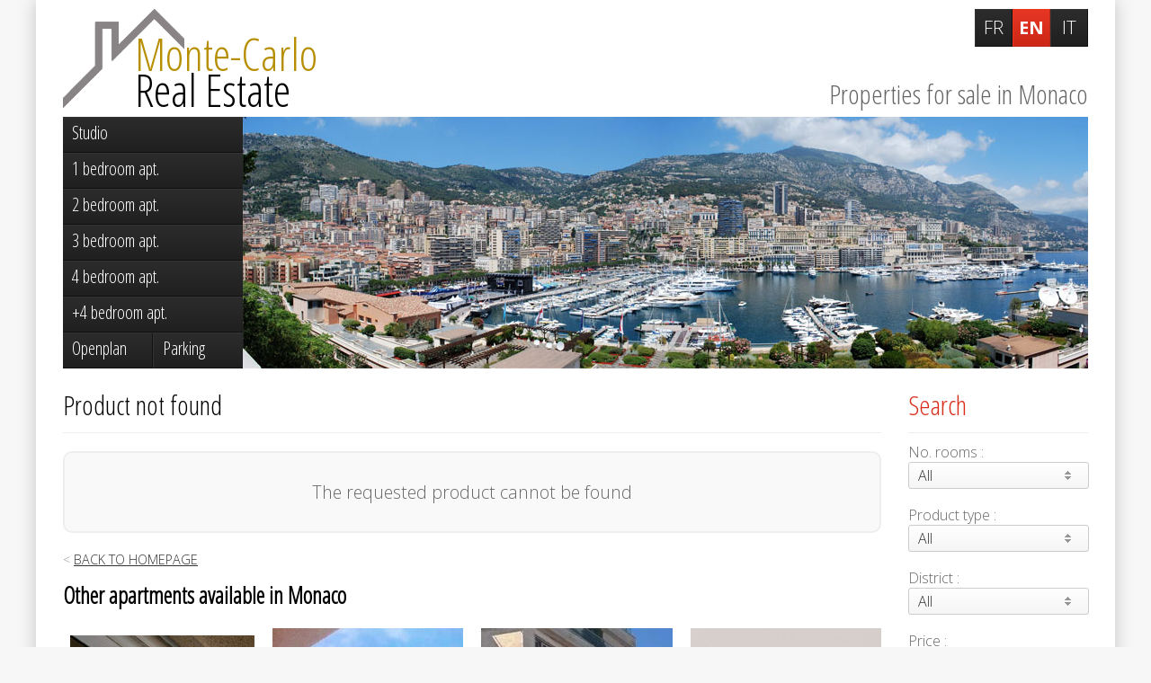

--- FILE ---
content_type: text/html; charset=utf-8
request_url: https://www.property-for-sale-monaco.com/apartment/x2ppr-parking-for-sale-carre-d-or
body_size: 5925
content:
<!DOCTYPE html>
<html lang="en">
	<head>
    	<!-- NEWDEV -->
		<meta http-equiv="X-UA-Compatible" content="IE=edge,chrome=1" />
		<meta name="apple-mobile-web-app-capable" content="yes" />
		<meta name="apple-mobile-web-app-status-bar-style" content="black-translucent" />
		<meta name="viewport" content="user-scalable=no,width=device-width,initial-scale=0.8, maximum-scale=0.8, minimum-scale=0.8"/>
				<meta name="google-site-verification" content="cO-GTr35gNo-x-pgb__qgg45lQS7ySF3cbv9R5K7LW0" />
		        
		<link href='//fonts.googleapis.com/css?family=Open+Sans+Condensed:300|Open+Sans:300,700' rel='stylesheet' type='text/css' />
		<link rel="stylesheet" type="text/css" media="screen" href="/css/reset.css" />
		<link rel="stylesheet" type="text/css" media="screen" href="/css/custom-theme/jquery-ui-1.10.3.custom.min.css" />
		<link rel="stylesheet" type="text/css" media="screen" href="/css/dropkick.css" />
		<link rel="stylesheet" type="text/css" media="screen" href="/css/colorbox/colorbox.css" />
		<link rel="stylesheet" type="text/css" media="screen" href="/css/touchtouch.css" />
		<link rel="stylesheet" type="text/css" media="screen" href="/css/style.css?1.13-main" />

		<script src="/js/jquery-2.0.2.min.js"></script>

		<link rel="icon" type="image/png" href="/favicon.png" />
		<!--[if IE]><link rel="shortcut icon" type="image/x-icon" href="/favicon.ico" /><![endif]-->

		<link rel="apple-touch-icon-precomposed" href="/apple-touch-icon.png" />

		<title></title>
		<meta name="description" content="Properties for sale in Monaco">

				        
		            <!-- Google tag (gtag.js) -->
            <script async src="https://www.googletagmanager.com/gtag/js?id=G-WE7MG257BZ"></script>
            <script>
                window.dataLayer = window.dataLayer || [];
                function gtag(){dataLayer.push(arguments);}
                gtag('js', new Date());

                gtag('config', 'G-WE7MG257BZ');
            </script>
			</head>
	<body class="template_default">


		<div class="main"><div>
			<div class="head">
				<div class="maintitle"><a href="/"><span class="montecarlo">Monte-Carlo</span> <span class="realestate">Real Estate</span></a></div>
				<p class="subtitle">Properties for sale in Monaco</p>
			</div>
			<div class="int">
				<div class="content">
					<h2>Product not found</h2>

<p class="message notice">
    The requested product cannot be found</p>
<p class="back">
        <a href="/" class="back"><span>Back to homepage</span></a>
</p>

            <h3>Other apartments available in Monaco</h3>
        <div class="list" style="margin-top: 10px;">
                                <div class="elt" id="elt103614">
                <div class="baseMargin">
                    <div>
                        <div class="image paysage">
                            <a href="/apartment/x3p3o-condamine-rue-princesse-caroline-3-rooms-mixed-use"><img src="/photo/ITB:media/cache/json_image/uploads/images/138/capture-d-ecran-2024-07-14-a-09.03.56-1720940913.jpg" onerror="this.src='/images/nophoto.jpg';" alt="CONDAMINE / RUE PRINCESSE CAROLINE / 3 ROOMS MIXED USE"/></a>
                        </div>
                        <strong>CONDAMINE / RUE PRINCESSE CAROLINE / 3 ROOMS MIXED USE</strong>
                                                    <div class="line">
                                <span class="label">District:</span>
                                <span class="value">Port</span>
                            </div>
                                                                            <div class="line">
                                <span class="label">Area:</span>
                                <span class="value">95&nbsp;sqm</span>
                            </div>
                        
                                                    <div class="price">
                                <big>4 750 000 €</big>
                            </div>
                        
                        <div class="more">
                            <a href="/apartment/x3p3o-condamine-rue-princesse-caroline-3-rooms-mixed-use" class="button">Details</a>
                        </div>
                    </div>
                </div>
            </div>

                                <div class="elt" id="elt119181">
                <div class="baseMargin">
                    <div>
                        <div class="image paysage">
                            <a href="/apartment/x4ccl-le-grand-large-2-3-rooms-cellar-parking-not-included"><img src="/photo/ITB:media/cache/json_image/uploads/images/138/capture-d-ecran-2025-11-28-152925-1764341058.jpg" onerror="this.src='/images/nophoto.jpg';" alt="LE GRAND LARGE / 2-3 ROOMS / CELLAR / PARKING NOT INCLUDED"/></a>
                        </div>
                        <strong>LE GRAND LARGE / 2-3 ROOMS / CELLAR / PARKING NOT INCLUDED</strong>
                                                    <div class="line">
                                <span class="label">Building:</span>
                                <span class="value">Le Grand Large</span>
                            </div>
                                                                            <div class="line">
                                <span class="label">Area:</span>
                                <span class="value">62&nbsp;sqm</span>
                            </div>
                        
                                                    <div class="price">
                                <big>3 840 000 €</big>
                            </div>
                        
                        <div class="more">
                            <a href="/apartment/x4ccl-le-grand-large-2-3-rooms-cellar-parking-not-included" class="button">Details</a>
                        </div>
                    </div>
                </div>
            </div>

                                <div class="elt" id="elt113648">
                <div class="baseMargin">
                    <div>
                        <div class="image paysage">
                            <a href="/apartment/x4688-monte-carlo-2-rooms-free-of-law"><img src="/photo/ITB:media/cache/json_image/uploads/images/138/img-20250618-wa0068-1750257012.jpg" onerror="this.src='/images/nophoto.jpg';" alt="MONTE CARLO / 2 ROOMS / FREE OF LAW"/></a>
                        </div>
                        <strong>MONTE CARLO / 2 ROOMS / FREE OF LAW</strong>
                                                    <div class="line">
                                <span class="label">District:</span>
                                <span class="value">Monte-Carlo</span>
                            </div>
                                                                            <div class="line">
                                <span class="label">Area:</span>
                                <span class="value">59&nbsp;sqm</span>
                            </div>
                        
                                                    <div class="price">
                                <big>1 490 000 €</big>
                            </div>
                        
                        <div class="more">
                            <a href="/apartment/x4688-monte-carlo-2-rooms-free-of-law" class="button">Details</a>
                        </div>
                    </div>
                </div>
            </div>

                                <div class="elt" id="elt119085">
                <div class="baseMargin">
                    <div>
                        <div class="image paysage">
                            <a href="/apartment/x4c9f-gorgeous-2-room-center"><img src="/photo/ITB:media/cache/json_image/uploads/images/377/jeremyjakubo-074a5495-modifier-1764154459.jpg" onerror="this.src='/images/nophoto.jpg';" alt="GORGEOUS 2 ROOM CENTER"/></a>
                        </div>
                        <strong>GORGEOUS 2 ROOM CENTER</strong>
                                                    <div class="line">
                                <span class="label">Building:</span>
                                <span class="value">Roqueville</span>
                            </div>
                                                                            <div class="line">
                                <span class="label">Area:</span>
                                <span class="value">40&nbsp;sqm</span>
                            </div>
                        
                                                    <div class="price">
                                <big>2 990 000 €</big>
                            </div>
                        
                        <div class="more">
                            <a href="/apartment/x4c9f-gorgeous-2-room-center" class="button">Details</a>
                        </div>
                    </div>
                </div>
            </div>

                                <div class="elt" id="elt113470">
                <div class="baseMargin">
                    <div>
                        <div class="image paysage">
                            <a href="/apartment/x462a-tastefully-renovated-3-bedroom-apartment"><img src="/photo/ITB:media/cache/json_image/uploads/images/377/jeremyjakubo-074a0660-hdr-modifier-1749805895.jpg" onerror="this.src='/images/nophoto.jpg';" alt="TASTEFULLY RENOVATED 3-BEDROOM APARTMENT"/></a>
                        </div>
                        <strong>TASTEFULLY RENOVATED 3-BEDROOM APARTMENT</strong>
                                                    <div class="line">
                                <span class="label">Building:</span>
                                <span class="value">Giorgione</span>
                            </div>
                                                                            <div class="line">
                                <span class="label">Area:</span>
                                <span class="value">240&nbsp;sqm</span>
                            </div>
                        
                                                    <div class="price">
                                <big>15 500 000 €</big>
                            </div>
                        
                        <div class="more">
                            <a href="/apartment/x462a-tastefully-renovated-3-bedroom-apartment" class="button">Details</a>
                        </div>
                    </div>
                </div>
            </div>

                                <div class="elt" id="elt91157">
                <div class="baseMargin">
                    <div>
                        <div class="image paysage">
                            <a href="/apartment/x3b8h-2-bedroom-apartment-in-a-prestigious-residence"><img src="/photo/ITB:media/cache/json_image/uploads/images/377/074a9884-hdr-1681203967.jpg" onerror="this.src='/images/nophoto.jpg';" alt="2-BEDROOM APARTMENT IN A PRESTIGIOUS RESIDENCE"/></a>
                        </div>
                        <strong>2-BEDROOM APARTMENT IN A PRESTIGIOUS RESIDENCE</strong>
                                                    <div class="line">
                                <span class="label">Building:</span>
                                <span class="value">Park Palace</span>
                            </div>
                                                                            <div class="line">
                                <span class="label">Area:</span>
                                <span class="value">110&nbsp;sqm</span>
                            </div>
                        
                                                    <div class="price">
                                <big>7 950 000 €</big>
                            </div>
                        
                        <div class="more">
                            <a href="/apartment/x3b8h-2-bedroom-apartment-in-a-prestigious-residence" class="button">Details</a>
                        </div>
                    </div>
                </div>
            </div>

                                <div class="elt" id="elt114822">
                <div class="baseMargin">
                    <div>
                        <div class="image paysage">
                            <a href="/apartment/x47hc-luminous-1-bedroom-corner-apartment"><img src="/photo/ITB:media/cache/json_image/uploads/images/377/jeremyjakubo-074a1451-hdr-modifier-1752855079.jpg" onerror="this.src='/images/nophoto.jpg';" alt="LUMINOUS 1-BEDROOM CORNER APARTMENT"/></a>
                        </div>
                        <strong>LUMINOUS 1-BEDROOM CORNER APARTMENT</strong>
                                                    <div class="line">
                                <span class="label">Building:</span>
                                <span class="value">Annonciade</span>
                            </div>
                                                                            <div class="line">
                                <span class="label">Area:</span>
                                <span class="value">79&nbsp;sqm</span>
                            </div>
                        
                                                    <div class="price">
                                <big>2 780 000 €</big>
                            </div>
                        
                        <div class="more">
                            <a href="/apartment/x47hc-luminous-1-bedroom-corner-apartment" class="button">Details</a>
                        </div>
                    </div>
                </div>
            </div>

                                <div class="elt" id="elt119005">
                <div class="baseMargin">
                    <div>
                        <div class="image paysage">
                            <a href="/apartment/x4c6p-renovated-apartment-for-sale-in-condamine"><img src="/photo/ITB:media/cache/json_image/uploads/images/451/screenshot-2025-11-23-at-3.56.05-pm-1763910030.jpg" onerror="this.src='/images/nophoto.jpg';" alt="Renovated Apartment for sale in Condamine"/></a>
                        </div>
                        <strong>Renovated Apartment for sale in Condamine</strong>
                                                    <div class="line">
                                <span class="label">Building:</span>
                                <span class="value">Le Petrel</span>
                            </div>
                                                                            <div class="line">
                                <span class="label">Area:</span>
                                <span class="value">95&nbsp;sqm</span>
                            </div>
                        
                                                    <div class="price">
                                <big>4 750 000 €</big>
                            </div>
                        
                        <div class="more">
                            <a href="/apartment/x4c6p-renovated-apartment-for-sale-in-condamine" class="button">Details</a>
                        </div>
                    </div>
                </div>
            </div>

                                <div class="elt" id="elt119002">
                <div class="baseMargin">
                    <div>
                        <div class="image paysage">
                            <a href="/apartment/x4c6m-beautiful-apartment-overlooking-port-hercules-and-the-formula-1-circuit"><img src="/photo/ITB:media/cache/json_image/uploads/images/451/screenshot-2025-11-22-at-1.55.19-pm-1763816246.jpg" onerror="this.src='/images/nophoto.jpg';" alt="Beautiful Apartment Overlooking Port Hercules and the Formula 1 Circuit"/></a>
                        </div>
                        <strong>Beautiful Apartment Overlooking Port Hercules and the Formula 1 Circuit</strong>
                                                    <div class="line">
                                <span class="label">Building:</span>
                                <span class="value">Le Petrel</span>
                            </div>
                                                                            <div class="line">
                                <span class="label">Area:</span>
                                <span class="value">95&nbsp;sqm</span>
                            </div>
                        
                                                    <div class="price">
                                <big>4 750 000 €</big>
                            </div>
                        
                        <div class="more">
                            <a href="/apartment/x4c6m-beautiful-apartment-overlooking-port-hercules-and-the-formula-1-circuit" class="button">Details</a>
                        </div>
                    </div>
                </div>
            </div>

                                <div class="elt" id="elt112547">
                <div class="baseMargin">
                    <div>
                        <div class="image paysage">
                            <a href="/apartment/x451h-superb-3-bedroom-apartment-fully-renovated-with-luxury-finishes"><img src="/photo/ITB:media/cache/json_image/uploads/images/451/screenshot-2025-05-15-at-2.06.33-pm-1747311106.jpg" onerror="this.src='/images/nophoto.jpg';" alt="Superb 3-Bedroom Apartment Fully Renovated with Luxury Finishes"/></a>
                        </div>
                        <strong>Superb 3-Bedroom Apartment Fully Renovated with Luxury Finishes</strong>
                                                    <div class="line">
                                <span class="label">Building:</span>
                                <span class="value">Riviera Palace</span>
                            </div>
                                                                            <div class="line">
                                <span class="label">Area:</span>
                                <span class="value">223&nbsp;sqm</span>
                            </div>
                        
                                                    <div class="price">
                                <big>14 900 000 €</big>
                            </div>
                        
                        <div class="more">
                            <a href="/apartment/x451h-superb-3-bedroom-apartment-fully-renovated-with-luxury-finishes" class="button">Details</a>
                        </div>
                    </div>
                </div>
            </div>

                                <div class="elt" id="elt109235">
                <div class="baseMargin">
                    <div>
                        <div class="image paysage">
                            <a href="/apartment/x41b5-2-adjacent-cellars-in-l-albatros-le-petrel-residences"><img src="/photo/ITB:media/cache/json_image/uploads/images/451/screenshot-2025-02-04-at-2.56.17-pm-1738677580.jpg" onerror="this.src='/images/nophoto.jpg';" alt="2 Adjacent Cellars In L’Albatros / Le Pétrel Residences"/></a>
                        </div>
                        <strong>2 Adjacent Cellars In L’Albatros / Le Pétrel Residences</strong>
                                                    <div class="line">
                                <span class="label">Building:</span>
                                <span class="value">Le Petrel</span>
                            </div>
                                                                            <div class="line">
                                <span class="label">Area:</span>
                                <span class="value">7.66&nbsp;sqm</span>
                            </div>
                        
                                                    <div class="price">
                                <big>74 000 €</big>
                            </div>
                        
                        <div class="more">
                            <a href="/apartment/x41b5-2-adjacent-cellars-in-l-albatros-le-petrel-residences" class="button">Details</a>
                        </div>
                    </div>
                </div>
            </div>

                                <div class="elt" id="elt109416">
                <div class="baseMargin">
                    <div>
                        <div class="image paysage">
                            <a href="/apartment/x41h6-4-parking-spots-available-at-condamine"><img src="/photo/ITB:media/cache/json_image/uploads/images/451/screenshot-2025-02-09-at-10.12.57-pm-1739138038.jpg" onerror="this.src='/images/nophoto.jpg';" alt="4 Parking Spots Available at Condamine"/></a>
                        </div>
                        <strong>4 Parking Spots Available at Condamine</strong>
                                                    <div class="line">
                                <span class="label">Building:</span>
                                <span class="value">Soleil d'Or</span>
                            </div>
                                                
                                                    <div class="price">
                                <big>340 000 €</big>
                            </div>
                        
                        <div class="more">
                            <a href="/apartment/x41h6-4-parking-spots-available-at-condamine" class="button">Details</a>
                        </div>
                    </div>
                </div>
            </div>

            </div>

                    <div class="adzone">
                        <script async src="https://pagead2.googlesyndication.com/pagead/js/adsbygoogle.js"></script>
                        <ins class="adsbygoogle"
                             style="display:block"
                             data-ad-client="ca-pub-5948372069559603"
                             data-ad-slot="5959216493"
                             data-ad-format="auto"
                             data-full-width-responsive="true"></ins>
                        <script>
                            (adsbygoogle = window.adsbygoogle || []).push({});
                        </script>
                    </div>
				</div>
				
				<div class="search">
	<div class="h2">
		<span>Search<span class="more"></span></span>
	</div>
	<form method="get" action="/apartments/">
								<label class="glabel">
			<span class="label">No. rooms&nbsp;:</span>
			<select name="idNombrePieces">
				<option value="0">All</option>
								<option value="7" >Studio</option>
								<option value="2" >2 rooms</option>
								<option value="3" >3 rooms</option>
								<option value="4" >4 rooms</option>
								<option value="5" >5 rooms</option>
								<option value="6" >+5 rooms</option>
								<option value="8" >Openplan office</option>
								<option value="1" >other</option>
							</select>
		</label>
				
				<label class="glabel">
			<span class="label">Product type&nbsp;:</span>
			
			<select name="idTypeProduit">
				<option value="0">All</option>
								<option value="1" >Apartment</option>
								<option value="14" >House</option>
								<option value="13" >Land</option>
								<option value="11" >Parking / Garage / Box</option>
								<option value="5" >Office</option>
								<option value="6" >Cellar</option>
								<option value="9" >Premises</option>
								<option value="18" >Commercial enterprise</option>
								<option value="24" >Commercial premise</option>
								<option value="22" >Sale of commercial lease</option>
								<option value="31" >Other product</option>
							</select>
		</label>
				
				<label class="glabel">
			<span class="label">District&nbsp;:</span>
			
			<select name="idQuartier">
				<option value="0">All</option>
								<option value="21" >Anse du Portier</option>
								<option value="19" >Carré d'Or</option>
								<option value="15" >Condamine</option>
								<option value="1" >Fontvieille</option>
								<option value="7" >Jardin Exotique</option>
								<option value="17" >La Rousse - Saint Roman</option>
								<option value="2" >Larvotto</option>
								<option value="6" >Monaco-Ville</option>
								<option value="20" >Moneghetti</option>
								<option value="8" >Monte-Carlo</option>
								<option value="18" >Port</option>
							</select>
		</label>
				
		
		
				
		<div class="glabel">
		<label>
			<span class="label">Price&nbsp;:</span>
		</label>
		<span class="value">
			<span class="inputgroup">
				<input type="text" class=" price"  step="50000" min="0" name="price_min" id="price_min" value="" placeholder="Minimum" />
				<input type="text" class=" price"  step="50000" min="0" name="price_max" id="price_max" value="" placeholder="Maximum" />
			</span>
			<div id="slider-range"></div>
		</span>
		</div>
		
		
		<label class="submit">
			<input type="submit" class="submit" value="Search" />
		</label>
	</form>
	<p class="links">
				<a href="http://www.apartments-for-rent-monaco.com/">Apartment for rent in Monaco</a>
				
	</p>
</div>
<script>
//*
var resizeLock, scrollChecked, slider, maxScroll, baseLeft, avHeight, searchHeight = false;

function initCheckScroll ()
{
	if (resizeLock) return;
	resizeLock=true;
	maxScroll = $(".search").offset().top;
	baseLeft = $(".int").offset().left+$(".int").width()-$(".search").width();//$(".search").offset().left;
	avHeight = $(window).height();
	searchHeight = $(".search").height();
	$(window).scroll();
	resizeLock=false;
}
$(function () {

	//*
	initCheckScroll();

	$(window).resize(function () {
		clearTimeout($.data(this, 'resizeTimer'));
		$.data(this, 'resizeTimer', setTimeout(function() {
			initCheckScroll();
			if (baseLeft>30 && $(window).scrollTop()>maxScroll && avHeight>searchHeight) {
				$(".search").addClass("fixed").css("left", baseLeft);
			}
			else {
				$(".search").removeClass("fixed").css("left", "");
				maxScroll = $(".search").offset().top;
			}
		}, 200));

	});

	$(window).scroll(function () {
		if (baseLeft>30 && $(window).scrollTop()>maxScroll && avHeight>searchHeight) {
			$(".search").addClass("fixed").css("left", baseLeft);
		}
		else {
			$(".search").removeClass("fixed").css("left", "");
			maxScroll = $(".search").offset().top;
		}
	}).scroll();//*/

	slider = $( "#slider-range" ).slider({
		range: true,
		min: 0,
		max: 30000000,
		step: 50000,
		values: [ $("#price_min").val().replace(/ /mg, ""), parseInt($("#price_max").val())>0?$("#price_max").val().replace(/ /mg, ""):30000000 ],
		slide: function( event, ui ) {
			$( "#price_min" ).val(ui.values[ 0 ].formatMoney(0, '', ' '));
			if (ui.values[ 1 ] >= 30000000) {
				$( "#price_max" ).val("Maximum");
			}
			else {
				$( "#price_max" ).val(ui.values[ 1 ].formatMoney(0, '', ' '));
			}
		}
	})
	$(".price").change(function () {
		var min = $("#price_min").val().replace(/ /mg, "");
		var max = $("#price_max").val().replace(/ /mg, "");

		if (!parseInt(max)) {
			max = 30000000;
		}
		$( "#slider-range" ).slider({ values: [min, max] });
		if (false !== $(this).val().toNumber()) {
			$(this).val(parseInt($(this).val().replace(/ /mg, "")).formatMoney(0, '', ' '));
		}
	}).mousewheel(function(e, delta) {
		val = $(this).val().toNumber();
		val = false===val?30000000:val;
		val+=5*delta*$( "#slider-range" ).slider("option", "step");

		if (val>=30000000) val="Maximum";
		else if (val<0) val=0;

		$(this).val(val).change();
		return false;

	});

});/**/
</script>

			</div>
			<div class="diffusion">
<!--                <a href="/--><!--/" rel="nofollow"><span>+</span> --><!--</a>-->
            </div>
			<div class="langs">
				<a href="https://www.vente-appartement-monaco.com/" class="" title="Immobilier Monaco en Français">FR</a>
				<a href="https://www.property-for-sale-monaco.com/" class="active" title="Monte-Carlo Real Estate in English">EN</a>
				<a href="https://www.vendita-appartamenti-montecarlo.com/" class="" title="Immobiliare MonteCarlo in Italiano">IT</a>
			</div>
			<div class="menu">
				<a href="/apartments/7-studio/" class=""><span>Studio</span></a>
				<a href="/apartments/2-rooms/" class=""><span>1 bedroom apt.</span></a>
				<a href="/apartments/3-rooms/" class=""><span>2 bedroom apt.</span></a>
				<a href="/apartments/4-rooms/" class=""><span>3 bedroom apt.</span></a>
				<a href="/apartments/5-rooms/" class=""><span>4 bedroom apt.</span></a>
				<a href="/apartments/6-rooms/" class=""><span>+4 bedroom apt.</span></a>
				<a href="/apartments/8-openspace/" class=" half left"><span>Openplan office</span></a>
				<a href="/parkings/" class=" half right"><span>Parking</span></a>
			</div>

                                                <h3>Districts of Monaco</h3>
                
                <p class="districts">
                                                            <a href="/apartments/?idQuartier=21" class="">Anse du Portier</a>
                                         /                     <a href="/apartments/?idQuartier=19" class="">Carré d'Or</a>
                                         /                     <a href="/apartments/?idQuartier=15" class="">Condamine</a>
                                         /                     <a href="/apartments/?idQuartier=1" class="">Fontvieille</a>
                                         /                     <a href="/apartments/?idQuartier=7" class="">Jardin Exotique</a>
                                         /                     <a href="/apartments/?idQuartier=17" class="">La Rousse - Saint Roman</a>
                                         /                     <a href="/apartments/?idQuartier=2" class="">Larvotto</a>
                                         /                     <a href="/apartments/?idQuartier=6" class="">Monaco-Ville</a>
                                         /                     <a href="/apartments/?idQuartier=20" class="">Moneghetti</a>
                                         /                     <a href="/apartments/?idQuartier=8" class="">Monte-Carlo</a>
                                         /                     <a href="/apartments/?idQuartier=18" class="">Port</a>
                                </p>
            
            <div class="banner">
	<div>
		<img src="/images/banner/monaco-view-port.jpg" alt="Monaco Port" style="z-index: 6;" />
		<img src="/images/banner/monaco-view.jpg" alt="Monaco View" />
		<img src="/images/banner/monaco-view-fontvieille.jpg" alt="Monaco View Fontvieille" />
	</div>
	<script>
	var delay = 8000;
	var pos=0;
	var images = [];
	var timeout = false;
	$(".banner img").click(function () {
		nextImage();
	});
	$(window).load(function () {
		images = $(".banner img");
		if (timeout) window.clearTimeout(timeout);
		timeout = window.setTimeout("nextImage()", delay);
	});
	function nextImage ()
	{
		$current = $(images[pos]);
		$current.css("z-index", 6);
		
		if (images[pos+1]) {
			$next = $(images[pos+1]);
			pos++;
		}
		else {
			$next = $(images[0]);
			pos = 0;
		}
		$next.css("z-index", 5).css("top", 0).css("right", 0).css("opacity", 1);
			$current.animate({top:-50, right:200, opacity:0}, 1000);
		
		if (timeout) window.clearTimeout(timeout);
		timeout = window.setTimeout("nextImage()", delay);
	}
	</script>
</div>
			<div class="copyright">
				&copy; 2025 property-for-sale-monaco.com                |
                <a href="/contacttech/" rel="nofollow" class="popupauto">Technical contact</a>
                <a href="#" onclick="if(window.__lxG__consent__!==undefined&&window.__lxG__consent__.getState()!==null){window.__lxG__consent__.showConsent()} else {alert('This function only for users from European Economic Area (EEA)')}; return false">Paramètres Cookies</a>
                <br />
				<small>This document does not form part of any offer or contract. All measurements, areas and distances are approximate. The information and plans contained herein are believed to be correct, however, their accuracy is not guaranteed.</small>
			</div>

		</div></div>

		<script src="/js/jquery-ui-1.10.3.custom.min.js"></script>
		<script src="/js/jquery.dropkick-1.0.0.js"></script>
		<script src="/js/jquery.mousewheel.js"></script>
		<script src="/js/scrollability.js"></script>
		<script src="/js/colorbox/jquery.colorbox-min.js"></script>
		<script src="/js/touchTouch.jquery.js"></script>
		<script src="/js/mcm.js"></script>
		<script>
		$(function () {
			$('select').dropkick({});
			$('.popup').colorbox({iframe:true,width:"80%",height:"90%",fixed:true});
			$('.popupauto').colorbox({iframe:true,width:"80%",height:"90%",maxWidth:"900px",fixed:true});
			$(".search h2").click(function () {
				$(".search").toggleClass("visible");
			});
					});
		function loadPage(href)
		{
			if (0 === href.indexOf("http") || href.charAt( href.length-4 )==".") return true;
			$("body").css("opacity", 0.1).load(href, function () {
				data = {};
				data.href = href;
				history.pushState(data, $("h2").first().html(), href);
				$('html, body').animate({scrollTop:0}, function () {
					$("body").css("opacity", 1);
				});
			});
			return false;
		}
		</script>

	</body>
</html>
<!--28-->


--- FILE ---
content_type: text/html; charset=utf-8
request_url: https://www.google.com/recaptcha/api2/aframe
body_size: 268
content:
<!DOCTYPE HTML><html><head><meta http-equiv="content-type" content="text/html; charset=UTF-8"></head><body><script nonce="YG_b181S5rCob9MQ8DvjIA">/** Anti-fraud and anti-abuse applications only. See google.com/recaptcha */ try{var clients={'sodar':'https://pagead2.googlesyndication.com/pagead/sodar?'};window.addEventListener("message",function(a){try{if(a.source===window.parent){var b=JSON.parse(a.data);var c=clients[b['id']];if(c){var d=document.createElement('img');d.src=c+b['params']+'&rc='+(localStorage.getItem("rc::a")?sessionStorage.getItem("rc::b"):"");window.document.body.appendChild(d);sessionStorage.setItem("rc::e",parseInt(sessionStorage.getItem("rc::e")||0)+1);localStorage.setItem("rc::h",'1766780306419');}}}catch(b){}});window.parent.postMessage("_grecaptcha_ready", "*");}catch(b){}</script></body></html>

--- FILE ---
content_type: text/css
request_url: https://www.property-for-sale-monaco.com/css/touchtouch.css
body_size: 779
content:
/* The gallery overlay */

#galleryOverlay{
	width:100%;
	height:100%;
	position:fixed;
	top:0;
	left:0;
	opacity:0;
	z-index:100000;
	background-color:#000;
	background-color:rgba(0,0,0,0.8);
	overflow:hidden;
	display:none;
	
	-moz-transition:opacity 1s ease;
	-webkit-transition:opacity 1s ease;
	transition:opacity 1s ease;
}

/* This class will trigger the animation */

#galleryOverlay.visible{
	opacity:1;
}

#gallerySlider{
	height:100%;
	
	left:0;
	top:0;
	
	width:100%;
	white-space: nowrap;
	position:absolute;
	
	-moz-transition:left 0.4s ease;
	-webkit-transition:left 0.4s ease;
	transition:left 0.4s ease;
}

#gallerySlider .placeholder{
	background: url("preloader.gif") no-repeat center center;
	height: 100%;
	line-height: 1px;
	text-align: center;
	width:100%;
	display:inline-block;
}

/* The before element moves the
 * image halfway from the top */

#gallerySlider .placeholder:before{
	content: "";
	display: inline-block;
	height: 50%;
	width: 1px;
	margin-right:-1px;
}

#gallerySlider .placeholder img{
	display: inline-block;
	max-height: 100%;
	max-width: 100%;
	vertical-align: middle;
}

#gallerySlider.rightSpring{
	-moz-animation: rightSpring 0.3s;
	-webkit-animation: rightSpring 0.3s;
}

#gallerySlider.leftSpring{
	-moz-animation: leftSpring 0.3s;
	-webkit-animation: leftSpring 0.3s;
}

/* Firefox Keyframe Animations */

@-moz-keyframes rightSpring{
	0%{		margin-left:0px;}
	50%{	margin-left:-30px;}
	100%{	margin-left:0px;}
}

@-moz-keyframes leftSpring{
	0%{		margin-left:0px;}
	50%{	margin-left:30px;}
	100%{	margin-left:0px;}
}

/* Safari and Chrome Keyframe Animations */

@-webkit-keyframes rightSpring{
	0%{		margin-left:0px;}
	50%{	margin-left:-30px;}
	100%{	margin-left:0px;}
}

@-webkit-keyframes leftSpring{
	0%{		margin-left:0px;}
	50%{	margin-left:30px;}
	100%{	margin-left:0px;}
}

/* Arrows */

#prevArrow,#nextArrow,#closeButton{
	border:none;
	text-decoration:none;
	background:url('arrows.png') no-repeat;
	opacity:0.3;
	cursor:pointer;
	position:absolute;
	width:50px;
	height:200px;
	
	top:50%;
	margin-top:-100px;
	
	-moz-transition:all 0.4s ease;
	-webkit-transition:all 0.4s ease;
	transition:all 0.4s ease;
}


#prevArrow {
	background-position:left top;
	left:-10px;
}
#prevArrow:hover, #prevArrow.hover {
	opacity:1;
	left: 0;
}
#prevArrow.hiddenzone {
	left: -50px;
}


#nextArrow {
	background-position:right top;
	right:-10px;
}
#nextArrow:hover,#nextArrow.hover {
	opacity:1;
	right: 0;
}
#nextArrow.hiddenzone {
	right: -50px;
}


#closeButton {
	top: -10px;
	left: 50%;
	width: 200px;
	margin-top: 0;
	margin-left: -100px;
	height: 50px;
	background:url('close.png') no-repeat;
}
#closeButton:hover,#closeButton.hover {
	opacity:1;
	top: 0;
}
#closeButton.hiddenzone {
	top: -50px;
}

--- FILE ---
content_type: text/css
request_url: https://www.property-for-sale-monaco.com/css/style.css?1.13-main
body_size: 4874
content:
body {
	background: #f7f7f7;
	min-width: 320px;
	overflow-x: hidden;
}

body.template_popup {
	background: #fff;
}
body, input, textarea {
	color: #666;
	font-family: Calibri, Arial;
	font-family: Open Sans;
	font-size: 16px;
}
h1, h2, .h2, h3, .head .subtitle, .menu a, #cboxTitle, .maintitle {
	font-family: Open Sans Condensed;
}
body>.main {
 	max-width: 1200px;
 	margin: 0 auto;
 	background: #fff;
 	box-shadow: 0 0 20px rgba(0,0,0,0.2);
}
body>.main>div {
	padding: 10px 30px;
	position: relative;
}
.head {
	height: 400px;
	position: relative;
}
.head .subtitle {
	text-align: right;
	position: absolute;
	right: 0;
	top: 80px;
	height: 30px;
	line-height: 30px;
	font-size: 30px;
}
h1,h2, .h2,h3,.maintitle {
	color: #000;
}
.maintitle {
	font-weight: normal;
	font-size: 50px;
	height: 80px;
	padding-top: 30px;
	line-height: 40px;
	margin: 0;
	background: url('../images/logo.png') no-repeat bottom left;
	background-size: auto 100%;
}
.maintitle a {
	display: block;
	text-decoration:none;
	color: #000;
	float: left;
}
.maintitle .montecarlo {
	color: #b78e00;
}
.maintitle a:hover .montecarlo {
	color: #D92E1C;
}
.maintitle .realestate {
}
h2,h1, .h2 {
	padding-top: 20px;
	border-bottom: 1px solid #eee;
	font-weight: normal;
	font-size: 30px;
	padding-bottom: 10px;
}
.template_popup h2 {
	padding-top: 0;
	margin-bottom: 20px;
}
h3 {
	font-size: 25px;
}
.sep {
	clear: both;
	visibility: hidden;
	height: 0;
	margin: 0;
}

.basePadding {
	padding: 10px;
}
.baseMargin {
	margin: 10px;
}
.notice {
	text-align:center;
	padding: 10px;
	margin: 20px 0;
	background: #f9f9f9;
	border-radius: 10px;
	border: 2px solid #eee;
}
.notice.important {
	font-weight: bold;
	color: #D92E1C;
}
a {
	color: #333;
}
a:hover {
	color: #D92E1C;
}
a.button, input.submit {
	color: #fff;
	background: #D92E1C url('../images/menu-elt-back-active.png') repeat-x top;
	display: inline-block;
	height: 30px;
	line-height: 30px;
	padding: 0 10px;
	text-decoration: none;
	cursor: pointer;
	font-weight: bold;
}
input.submit {
	font-size: 110%;
	padding-left: 35px;
	padding-right: 35px;
}
a.button:hover, input.submit:hover {
	background: #D92E1C;
}

p.back {
	margin: 10px 0;	
}
a.back {
	text-decoration:none;
	font-size: 90%;
	text-transform: uppercase;
}
a.back:before {
	content: "< ";
	color: #999;
}
a.back:hover:before {
	color: #D92E1C;
}
a.back span {
	text-decoration: underline
}
p.message {
	padding: 30px 0;
	font-size: 120%;
}
p.othersearch {
	margin-bottom: 30px;
}
p.othersearch .title {
	color: #000;
}
p.othersearch a {
	font-style: italic;
}
.content {
	margin-right: 230px;
	min-height: 350px;
	position: relative;
}

.int {
	position: relative;
}

.search {
	position: absolute;
	top: 0;
	right:0;
	width: 200px;
}
.search h2, .search .h2 {
	color: #D92E1C;
	margin-bottom: 10px;
}
.search select {
	width: 144px;
}
.search label, .search .value {
	display: block;
}
.search .value {
	position: relative;
}
.search label .label {
	display: block;
}
.search label.submit {
	margin-top: 20px;
	text-align: center;
	width: auto !important;
	clear: both;
	float: none;
}
.search .inputgroup {
	display: block;
	position: relative;
	padding: 0 3px;
	width: 192px;
}
.search .price {
	padding: 5px 0;
	width: 50%;
	font-size: smaller;
	text-align: center;
	background: transparent;
}
.search #price_min {
}
.search #price_max {
position: absolute;
}
.search #slider-range {
	margin: 0 10px;
	position: relative;
	top: -10px;
}
.search .links {
	margin-top: 30px;
	padding-top: 5px;
	font-size: 80%;
	text-align: center;
	border-top: 1px solid #eee;
}
.search .links a {
	display: block;
	position: relative;
	padding: 3px 20px 3px 3px;
	background: url('../images/more-20.png') no-repeat right center;
	text-decoration: none;
}
.search .links a:hover {
	background: #D92E1C url('../images/more-20.w.png') no-repeat right center;
	color: #fff;
}
.search input.submit {
	width: 100%;
}


.adzone {
	clear: both;
	margin-top: 50px;
	border-top: 1px solid #bbb;
	padding: 20px 0;
}

.copyright {
	clear: both;
	text-align: center;
	font-size: 80%;
	/*margin-top: 40px;*/
	border-top: 1px solid #bbb;
	padding: 15px;
}
.copyright small {
	font-size: 10px;
	display: block;
	margin-top: 20px;
	margin-bottom: -10px;
}
.diffusion {
	position: absolute;
	top: 10px;
	right: 200px;
}
.diffusion a {
	padding: 0 10px;
	color: #fff;
	background: #D92E1C url('../images/menu-elt-back-active.png') repeat-x top;
	border-right: 1px solid #b72819;
	border-left: 1px solid #ef321e;
	border-bottom: 1px solid #b72819;
	border-top: 1px solid #ef321e;
}
.diffusion a span {
	display: inline-block;
	border-radius: 20px;
	width: 20px;
	height: 20px;
	line-height: 18px;
	text-align: center;
	margin-top: 10px;
	background: #fff;
	color:#b72819;
}
.diffusion a:hover {
	background: #D92E1C;
}
.diffusion a:hover span {
	color: #D92E1C;
}
.langs {
	position: absolute;
	top: 10px;
	right: 30px;
}
.diffusion a, .langs a {
	font-size: 20px;
	float: left;
	display: block;
	height: 40px;
	line-height: 40px;
	text-align: center;
	text-decoration: none;
}
.langs a {
	width: 40px;
	border-right: 1px solid #111111;
	border-left: 1px solid #333333;
	border-bottom: 1px solid #111111;
	border-top: 1px solid #333333;
	background: #2a2a2a url('../images/menu-elt-back.png') repeat-x top;
	color:#fff;
}
.langs a:hover, .langs a.active {
	background: #D92E1C url('../images/menu-elt-back-active.png') repeat-x top;
	border-right: 1px solid #b72819;
	border-left: 1px solid #ef321e;
	border-bottom: 1px solid #b72819;
	border-top: 1px solid #ef321e;
}
.menu, .banner {
	position: absolute;
	top: 130px;
	left: 30px;
	height: 280px;
	overflow:hidden;
}
.menu {
	z-index: 12;
	width: 200px;
	height: 280px;
}
.menu a {
	display: block;
	color:#fff;
	background: #2a2a2a url('../images/menu-elt-back.png') repeat-x top;
	text-decoration: none;
	font-size: 20px;
}
.menu a span {
	display: block;
	height: 38px;
	line-height: 34px;
	padding: 0 10px;
	border-bottom: 1px solid #111111;
	border-top: 1px solid #333333;
}

.menu a:hover, .menu a.active {
	background: #D92E1C url('../images/menu-elt-back-active.png') repeat-x top;
}
.menu a:hover span, .menu a.active span {
	border-bottom: 1px solid #b72819;
	border-top: 1px solid #ef321e;
}
.menu a.half {
	float: left;
	width: 50%;
}
.menu a.half.left span {
	border-right: 1px solid #111111;
}
.menu a.half.right span {
	border-left: 1px solid #333333;
}
.menu a.half.left:hover span, .menu a.half.left.active span {
	border-right: 1px solid #ef321e;
}
.menu a.half.right:hover span, .menu a.half.right.active span {
	border-left: 1px solid #b72819;
}

.banner {
	z-index: 11;
	right: 30px;
	text-align: right;
}
.banner>div {
	margin-left: 200px;
	text-align: center;
}
.banner img {
	position: absolute;
	margin-left: -470px;
	right: 0;
}



.intro {
	padding: 10px 0 20px 0;
}
.intro p {
	margin: 10px 0;
}


.criteres .title {
	color: #333;
}
.criteres .details {
	font-size: 80%;
	text-transform: uppercase;
	color: transparent;
}
.criteres a {
	position: relative;
	top: 4px;
	background:#f9f9f9;
	padding: 0 8px 0 5px;
	border-radius: 10px;
	white-space: nowrap;
	text-decoration: none;
	border: 1px solid #ddd;
	
}
.criteres a span {
	color:#b78e00;
	font-style: italic;
}
.criteres a:hover span {
	color:#D92E1C;
}

/** Pagination **/

.pagination {
	margin: 10px;
	clear: both;
	text-align: center;
	padding: 0;
}
.pagination a, .pagination span {
	display: inline-block;
}
.pagination .nb {
	margin: 0 10px;
	color: #666;
}
.pagination .nb span {
	background: #fff;
	margin: 0px 10px;
	padding: 0 5px;
	border-radius: 3px;
}
.pagination .navigate {
	overflow: hidden;
	background: #eee;
	color: #aaa;
	text-decoration: none;
}
.pagination a.navigate.available {
	background: #2a2a2a url('../images/menu-elt-back.png') repeat-x top;
	color: #000;
}
.pagination a.navigate span {
	padding: 0 10px;
}
.pagination a.navigate.available:hover {
	background: #D92E1C url('../images/menu-elt-back-active.png') repeat-x top;
	color:#D92E1C;
}
.pagination .navigate.prev {
	float: left;
}
.pagination .navigate.prev span {
	background: url('../images/prev.png') center left;
	padding-left: 25px;
}

.pagination .navigate.next {
	float: right;
}
.pagination .navigate.next span {
	background: url('../images/next.png') center right;
	padding-right: 25px;
}

/** END Pagination **/




p.sort {
	margin: 20px 10px 10px 10px;
	text-align: center;
}
p.sort .sort, p.sort .title {
	padding: 1px 10px;
	display: inline-block;
	border: 1px solid transparent;
	border-right: none;
}
p.sort .sort {
	color: #fff;
	text-decoration: none;
	background: #2a2a2a url('../images/menu-elt-back.png') repeat-x top;
	
	margin: 0;
	border-top: 1px solid #111111;
	border-left: 1px solid #111111;
	border-bottom: 1px solid #333333;
	border-right: 1px solid #333333;
	min-width: 85px;
}
p.sort .sort.active, p.sort .sort:hover {
	background: #D92E1C url('../images/menu-elt-back-active.png') repeat-x top;
	border-top: 1px solid #b72819;
	border-left: 1px solid #b72819;
	border-bottom: 1px solid #ef321e;
	border-right: 1px solid #ef321e;
}

p.sort .sort.active.asc span {
	padding-right: 15px;
	background: url('../images/asc.png') no-repeat right center;
}
p.sort .sort.active.desc span {
	padding-right: 15px;
	background: url('../images/desc.png') no-repeat right center;
}



.list {
	margin: 0 -10px;
}

.elt {
	float: left; width: 25%;
	margin-bottom: 15px;
}
.elt>div {
	border-bottom: 1px solid #bbb;overflow: hidden;
}
.elt>div>div {
	position: relative;height: 270px;margin-bottom: 15px
}
.elt div.image {
	margin-bottom: 5px;
	height: 150px;
	overflow: hidden;
	background: #eee;
	position: relative;
	background-position: center;
	background-repeat: no-repeat;
	background-size: 100% auto;
}
.elt div.image img.noshow {
	opacity: 0;
}
.elt div.image:hover img {
	opacity: 1;
}

.elt div.image img {
	z-index: 4;
	position: relative;
	min-width:100%;
	min-height: 100%;
}
.elt div.image img.noshow {
	transition: opacity 0.5s ease-in-out;
	-moz-transition: opacity 0.5s ease-in-out;
	-webkit-transition: opacity 0.5s ease-in-out; /* Safari */
}

.elt div.image a:after {
	content: " ";
	position: absolute;
	z-index: 10;
	top: -150px;
	bottom: 150px;
	right: 0;
	left: 0;
	background: url('../images/more-100.png') center no-repeat;
	transition: all 0.5s ease-in-out;
	-moz-transition: all 0.5s ease-in-out;
	-webkit-transition: all 0.5s ease-in-out; /* Safari */
}
.elt div.image a:hover:after {
	top: 0;
	bottom: 0;
}
.elt strong {
	line-height: 1;
	display: block;
	height: 2em;
	overflow: hidden;
	font-weight: normal;
	text-transform: uppercase;
}
.elt .line {
	clear: both;
	font-size: 90%;
}
.elt .line .value {
	float: right;
	color: #b78e00;
	white-space:nowrap;
	max-width: 140px;
	overflow: hidden;
	text-overflow: ellipsis;
}
.elt .price {
	position: absolute;
	bottom: 0;
	left: 0;
	width: 100%;
	border-top: 1px solid #eee;
	height: 40px;
	line-height: 50px;
	font-size: 20px;
}
.elt .price.onrequest {
	font-size: 16px;
	font-style: italic;
}
.elt .more {
	position: absolute;bottom: 0;right: 0;
}


.linkbottom {
	clear: both;
	margin-top: 40px;
	padding: 5px 30px;
	background: url('../images/more-20.png') no-repeat center left;
}

.addthis_toolbox {
	position: absolute;
	top: 40px;
	right: 0;
}
.images {
	margin: 20px 0;
	width: 66.666%;
	float: left;
	display: block;
	height: 400px;
}
.images>div {
	max-height: 400px;
	position: relative;
	display: block;
	
}
.images>div>div {
	display: block;
	position: absolute;
	top: 0;
}

.images .main {
	height: 400px;
	overflow: hidden;
	position: relative;
	margin-right: 100px;
	background: #f9f9f9 url('../images/loading.gif') no-repeat center;
	left: 0;
}	
.images.nothumbs .main {
	margin-right: 0;
}
.images .main a {
	cursor: default;
}
.images .main a.haszoom {
	cursor: pointer;
}
.images .main img {
	min-height: 250px;
	position: relative;
	z-index: 2;
}
.images .main a.zoom img, .images .main a.haszoom img {
	height: 400px;
}
.images .main a.zoom:after {
	content: " ";
	position: absolute;
	top: -400px;
	left: 0;
	right: 0;
	width: 100%;
	height: 400px;
	background: url('../images/more-100.png') center no-repeat;
	opacity: 0.4;
	z-index: 3;
	transition: all 0.5s ease-in-out;
	-moz-transition: all 0.5s ease-in-out;
	-webkit-transition: all 0.5s ease-in-out; /* Safari */
}
.images .main a:hover:after {
	opacity: 1;
	top: 0;
}
.images .main .prev, .images .main .next {
	position: absolute;
	top: 0;
	width: 20%;
	height: 400px;
	line-height: 400px;
	text-align: center;
	font-size: 40px;
	cursor: pointer;
	background: rgba(200,200,200,0.3);
	opacity: 0.3;
	z-index: 5;
	color: #b78e00;
}
.images .main .prev {
	left: 0;
}
.images .main .next {
	right: 0;
}
.images .main .prev:hover, .images .main .next:hover {
	opacity:0.8;
}
.images .thumbs {
	text-align: center;
	width: 105px;
	min-width: 105px;
	right: 0;
}
.images .thumbs>div {
	position: relative;
	left: 5px;
	padding: 20px 0;
	margin-right: 5px;
	background: #f9f9f9;
	border-left: 5px solid #fff;
}
.images .thumbs>div>div {
	overflow: auto;
	height: 360px;
	padding-left: 30px;
	margin-right: -30px;
	position: relative;
	left: -30px;
}
.images .thumb {
	position: relative;
}
.images .thumbs a {
	margin: 1px 0;
	display: block;
	opacity: 0.8;
	border: 2px solid transparent;
}
.images .thumbs a:hover {
	opacity: 1;
}
.images .thumbs a.active {
	opacity: 1;
	border: 2px solid #b78e00;
}
/*
.images .thumbs a.active:after {
	content: "◄";
	position: absolute;
	left: -30px;
	font-size: 40px;
	width: 30px;
	text-align: right;
	height: 86px;
	line-height: 86px;
	color: #b78e00;
	opacity: 0.8;
	overflow: hidden;
	z-index: 6;
}
.images .thumbs a.active:hover {
	opacity: 1;
}*/
.images .thumbs img {
	width: 100%;
	height: 86px;
	
}	
.images .scroll {
	position: absolute;
	left: 0;
	width: 100%;
	background: #eee;
	height: 20px;
	z-index: 10;
	cursor: pointer;
}
.images .scroll:hover {
	background: #ddd;
	color:#D92E1C;
}
.images .scroll.up {
	top: 0;
}
.images .scroll.bottom {
	bottom: 0;
}

.tech {
	margin: 20px 0;
	float: right;
	width: 33.3333%;
}
.tech>div {
	border-left: 1px solid #bbb;
	margin-left: 10px;
	padding-left: 20px;
	height: 400px;
}

.tech .price {
	display: block;
	text-align: right;
	font-size: 25px;
	margin-bottom: 10px;
	color: #b78e00;
	white-space: nowrap;
}
.tech .price small {
	display: block;
	text-align: right;
	font-size: 15px;
	margin-top: -5px;
}

.tech {
	font-size: 90%;
}
.tech .item {
	clear: left;
	border-bottom: 1px solid #eee;
	padding: 2px 0;
	margin-bottom: 2px 0;
}
.tech .item:last-child {
	border-bottom: none !important;
}
.tech .item>div {
	height: 25px;
	line-height: 25px;
}
.tech .item:nth-child(even)>div {
}
.tech .item:hover>div {
}
.tech .item>div>span {
	white-space: nowrap;
	overflow: hidden;
	text-overflow: ellipsis;
	width: 48%;
	padding: 0 0 0 2%;
}
.tech .label {
	float: left;
}
.tech .value {
	color:#b78e00;
	float: left;
}
div.description {
	margin-bottom: 20px;
	padding: 20px 0;
}


.agence {
	clear: left;
	float: left;
	width: 300px;
	padding-bottom: 20px;
}
.map {
	margin-bottom: 20px;
}
.map a {
	position: relative;
	overflow: hidden;
	display: block;
	height: 265px;
	width: 300px;
}
.map a:after {
	content: " ";
	position: absolute;
	z-index: 10;
	top: -265px;
	height: 265px;
	right: 0;
	left: 0;
	background: url('../images/more-100.png') center no-repeat;
	transition: all 0.5s ease-in-out;
	-moz-transition: all 0.5s ease-in-out;
	-webkit-transition: all 0.5s ease-in-out; /* Safari */
}
.map a:hover:after {
	top: 0;
	bottom: 0;
}
.contactproduct {
	/*margin-left: 320px;*/
	min-height: 300px;
	min-width: 320px;
	float: left;
	border-left: 1px solid #bbb;
}	
.contact>div {
	padding: 0 0 10px 20px;
}

.contact label {
	min-width: 50%;
	float: left;
	display: block;
	min-height: 40px;
}
.contact label.required .label:after, .req {
	content: "*";
	color: #900;
}
.contact label.required .label {
	border-left: 3px solid #eee;
	margin-left: -6px;
	padding-left: 3px;
}
.contact label.error .label {
	border-left: 3px solid #d00;
	margin-left: -6px;
	padding-left: 3px;
}
.contact label .label {
	display: block;
	width: 40%;
	line-height: 30px;
	float: left;
	overflow: hidden;
}
.contact label .value, .contact label .code {
	display: block;
	width: 60%;
	float: right;
	position: relative;
}

.contact label input, .contact label textarea, .contact label .code>span {
	position: absolute;
	right: 0;
	margin-right: 10px;
	width: 80%;
}
.contact label.textarea, .contact label.antispam {
	width: 100%;
}
.contact label.textarea {
	height: 97px;
}
.contact label.textarea .label, .contact label.antispam .label {
	width: 20%;
}
.contact label.textarea .value {
	width: 80%;
}
.contact label textarea {
	min-height: 80px;
	width: 92.5%;
}
.contact p.submit {
	clear: both;
	text-align: center;
}


.contact label .code {
	float: left;
	width: 40%;
	margin-left: 2px;
}
.contact label .code>span {
	left: 0;
	margin-right: 0;
	text-align: center;
}
.contact label.antispam .value {
	width: 40%;
}
.contact label.antispam .value input {
	text-align: center;
}
.contact label.antispam small {
	clear: both;
	display: block;
	padding-left: 20%;
	font-size: 10pt;
	padding-top: 5px;
	padding-bottom: 15px;
	text-align: center;
}

.contacttech {
	padding: 0 20px;
}
.contacttech h3 {
	margin-top: 30px;
}
.contacttech .error {
	margin: 30px 0;
}	

p.sent {
	min-height: 70px;
	padding: 0 10px 10px 74px !important;
	margin: 10px 0;
	background: url('../images/ok.png') no-repeat top left !important;
}
p.message.ok {
	margin-top: 40px;
}
.ui-state-error p {
	min-height: 70px;
	padding: 0 10px 10px 74px !important;
	background: url('../images/ko.png') no-repeat top left !important;
}

/** MAP */
.switchs {
	position: absolute;
	bottom: 0;
	left: 0;
	right: 0;
	width: 100%;
	z-index: 900;
	text-align: center;
}
.switch {
	min-width: 100px;
	display: inline-block;
	text-align: center;
	background: #2a2a2a url('../images/menu-elt-back.png') repeat-x top;
	color:#fff;
	padding: 2px 5px;
	margin: 10px 0;
	position: relative;
	cursor: pointer;
}
.switch:hover, .switch.active {
	background: #D92E1C url('../images/menu-elt-back-active.png') repeat-x top;
}
/** FIN MAP */

@media only screen and (min-width: 901px) {
	.search.fixed {
		position: fixed;
		right: auto;
	}
}
@media only screen and (min-width: 720px) {
	.maintitle {
		padding-left: 80px;
	}
	.maintitle span {
		display: block;
	}
}
@media only screen and (max-width: 1100px) and  (min-width: 640px) {
	.elt {
		width: 33.33333%;
	}
	.contact label {
		width: 100%;
	}
	.contact label.textarea .value {
		width: 60%;
	}
	.contact label.textarea .label {
		width: 40%;
	}
	.contact label textarea {
		width: 80%;
	}
	.contact label.antispam .label {
		width: 44%;
	}
	.contact label.antispam .code {
		width: 25%;
	}
	.contact label.antispam .value {
		width: 25%;
	}
}
@media only screen and (max-width: 900px) and  (min-width: 640px) {
	.contact label {
		float: none;
		display: block;
		width: 100%;
	}
	.contact label .label {
		display: block;
		width: 100% !important;
		float: none;
	}
	.contact label .value {
		display: block;
		float: none;
		width: 100% !important;
		text-align: right;
	}
	.contact label input, .contact label texarea {
		position: static;
	}
	.contact label.antispam .code {
		width: 50% !important;
	}
	.contact label.antispam .value {
		width: 50% !important;
		float: right;
	}
	.contact .textarea {
		min-height: 125px;
	}
}
@media only screen and (max-width: 900px) {	
	.images {
		float: none;
		width: 100%;
	}
	.tech {
		border: none;
		float: none;
		width: auto;
	}
	.tech>div {
		border: none;
		margin: 0;
		padding: 0;
		height: auto;
	}
	.tech .item {
		clear: none;
		width: 31.3333%;
		margin-right: 1%;
		margin-left: 1%;
		float: left;
	}
}
@media only screen and (max-width: 900px) {
	.content {
		margin-right: 0;
		padding-top: 270px;
	}
	.search {
		left: 0;
		width: auto;
	}
	.search .glabel {
		float: left;
		width: auto;
	}
	.search .glabel:nth-child(even) {
		float: right !important;
	}
	.search label.submit {
		clear: both;
	}
	.dk_toggle {
		width: 220px !important;
	}
	.search .inputgroup {
		width: 268px;	
	}
	.search #slider-range {
		width: 252px;
	}
	.search .glabel label {
		float: none;
		width: auto;
	}
	.search .links {
		display: none;
	}
}
@media only screen and (max-width: 900px) and (min-width: 641px) {
}
@media only screen and (max-width: 720px) {
	.elt {
		width: 50%;
	}
	.maintitle {
		font-size: 40px;
		padding-top: 50px;
		height: 60px;
		padding-left: 60px;
	}
	.maintitle a {
		float: none;
	}
	.head .subtitle {
		font-size: 25px;
	}
	.tech .item {
		width: 48%;
	}
}
@media only screen and (max-width: 640px) {	
	body {
		margin-top: 25px;
	}
	.maintitle {
		text-align: center;
		font-size: 35px;
		padding-left: 0;
		padding-top: 60px;
		height: 60px;
		margin: 0;
	}
	.head .subtitle {
		font-size: 25px;
		margin-top: 10px;
		text-align: center;
		left: 0;
		right: 0;
	}
	
	.content {
		padding-top: 360px;
	}
	.search {
		top: 90px;
	}
	.search label, .search .value {
		width: 50%;
	}
	.dk_toggle {
		width: 145px !important;
	}
	.search .inputgroup {
		width: 194px;	
	}
	.search #slider-range {
		width: 178px;
	}
	
	.menu {
		top: 140px;
		width: auto;
		right: 30px;
	}
	.menu a, .menu a.half {
		width: 50%;
		float: left;
	}
	
	.menu a span {
		border-right: 1px solid #111111;
		border-left: 1px solid #333333;
	}
	.menu a:hover span, .menu a.active span {
		border-right: 1px solid #b72819;
		border-left: 1px solid #ef321e;
	}
	.banner {
		top: 300px;
		height: 200px;
	}
	.banner>div {
		margin-left: 0;
		text-align: left;
	}
	.banner img {
		position: absolute;
		margin-left: 0;
	}
	
	.map {
		float: none;
		width: auto;
		height: 200px;
		overflow: hidden;
		text-align: center;
	}
	.map img {
		position: relative;
		top: -50px;
	}
	.contact {
		border-top: 1px solid #bbb;
		margin: 20px 0;
		border-left: none;
	}	
	
	.diffusion, .langs {
		top: 0;
	}
}
@media only screen and (max-width: 480px) {
	.head .subtitle {
		left: 0;
		right: 0;
		font-size: 24px;
		margin: 0 -20px;
	}
	.maintitle {
		margin: 0 -20px;
		padding-left: 0;
		padding-right: 0;
		height: 70px;
		padding-top: 40px;
	}
	h1, h2, .h2 {
		font-size: 25px;
	}
	.main>div {
		padding: 30px 10px;
	}
	.baseMargin {
		margin: 5px 0;
	}
	.basePadding {
		padding: 5px 0;
	}
	.list {
		margin-left: 0;
		margin-right: 0;
	}
	.pagination .navigate span {
		color: transparent;
		width: 30px;
		white-space: nowrap;
	}
	.elt {
		width: 100%;
		float: none;
	}
	.head {
		height: 260px;
	}
	.content {
		padding-top: 60px;
	}
	.banner {
		display: none;
	}
	.diffusion {
		left: 10px;
	}
	.maintitle {
		background-size: 80px;
	}
	.langs {
		right: 10px;
	}
	.menu {
		top: 130px;
		width: auto;
		right: 10px;
		left: 10px;
		height: 160px;
	}
	.menu a {
		width: 50%;
		float: left;
	}
	.menu a span {
		border-right: 1px solid #111111;
	}
	.menu a span {
		border-left: 1px solid #333333;
	}
	.menu a:hover span, .menu a.active span {
		border-right: 1px solid #ef321e;
	}
	.menu a:hover span, .menu a.active span {
		border-left: 1px solid #b72819;
	}
	
	
	.search {
		top: 20px;
		left: -20px;
		right: -20px;
		z-index:20;
	}
	.search .glabel {
		clear: both;
		float: none;
		width: 100%;
	}
	.search h2, .search .h2 {
		border: none;
		font-size: 100%;
		color:#fff;
		background: #2a2a2a url('../images/menu-elt-back.png') repeat-x top;
		font-size: 20px;
		padding: 0;
	}
	
	.search .h2:hover, .search.visible .h2 {
		background: #D92E1C url('../images/menu-elt-back-active.png') repeat-x top;
	}
	
	.search .h2:hover>span, .search.visible .h2>span {
		border-bottom: 1px solid #b72819;
		border-top: 1px solid #ef321e;
	}
	.search .h2>span {
		display: block;
		height: 38px;
		line-height: 34px;
		padding: 0 10px;
		border-bottom: 1px solid #111111;
		border-top: 1px solid #333333;
		position: relative;
		cursor: pointer;
	}
	.search h2 .more {
		position: absolute;
		height: 20px;
		width: 20px;
		background: url('../images/more-arrow-right.png') no-repeat center;
		top: 10px;
		right: 10px;
	}
	.search form {
		margin-top: -10px;
		padding: 10px;
		background: #eeeeee;
		display: none;
		border-radius: 0 0 5px 5px;
	}
	.search.visible form {
		display: block;
	}
	.search.visible .h2 .more {
		background: url('../images/more-arrow-down.png') no-repeat center;
	}
	.dk_toggle {
		width: 225px !important;
	}
	.search .inputgroup {
		width: 273px;	
	}
	.search #slider-range {
		width: 256px;
	}
	
	.contact label {
		width: 100%;
	}
	.contact label.textarea .value {
		width: 60%;
	}
	.contact label.textarea .label {
		width: 40%;
	}
	.contact label textarea {
		width: 80%;
	}
	
	p.sort .title {
		display: block;
	}
	p.sort .sort {
		min-width: 0;
	}
	.tech .item {
		width: 100%;
		margin: 0;
	}
}

.districts {
	margin: 10px 0 20px 0;
}
.districts a {
	font-size: 0.9rem;
}
a.active {
	font-weight: bold;
}


--- FILE ---
content_type: application/javascript
request_url: https://www.property-for-sale-monaco.com/js/scrollability.js
body_size: 5832
content:
/* See LICENSE for terms of usage */

"style scrollability/scrollbar.css"

// var logs = [];

// function D() {
//     var args = []; args.push.apply(args, arguments);
//     console.log(args.join(' '));
//     // logs.push(args.join(' '));
// }

// window.showLog = function() {
//     document.querySelector('.scrollable').innerHTML = logs.join('<br>');
//     document.querySelector('.scrollable').style.webkitAnimation = '';
//     document.querySelector('.scrollable').style.webkitTransform = 'translate3d(0,0,0)';
// }

// *************************************************************************************************

var isWebkit = "webkitTransform" in document.documentElement.style;
var isiOS5 = isWebkit && /OS 5_/.exec(navigator.userAgent);
var isTouch = "ontouchstart" in window;

// *************************************************************************************************

// The friction applied while decelerating
var kFriction = 0.9925;

// If the velocity is below this threshold when the finger is released, animation will stop
var kStoppedThreshold = 4;

// Number of pixels finger must move to determine horizontal or vertical motion
var kLockThreshold = 10;

// Percentage of the page which content can be overscrolled before it must bounce back
var kBounceLimit = 0.75;

// Rate of deceleration when content has overscrolled and is slowing down before bouncing back
var kBounceDecelRate = 0.01;

// Duration of animation when bouncing back
var kBounceTime = 240;
var kPageBounceTime = 160;

// Percentage of viewport which must be scrolled past in order to snap to the next page
var kPageLimit = 0.5;

// Velocity at which the animation will advance to the next page
var kPageEscapeVelocity = 2;

// Vertical margin of scrollbar
var kScrollbarMargin = 2;

// The width or height of the scrollbar along the animated axis
var kScrollbarSize = 7;

// The number of milliseconds to increment while simulating animation
var kAnimationStep = 4;

// The number of milliseconds of animation to condense into a keyframe
var kKeyframeIncrement = 24;

// *************************************************************************************************

var startX, startY, touchX, touchY, touchMoved;
var animationInterval = 0;
var touchAnimators = [];
var animationIndex = 0;
var globalStyleSheet;

var directions = {
    'horizontal': createXDirection,
    'vertical': createYDirection
};

/*exports.directions = directions;/**/

/*exports.flashIndicators = function() {
    // var scrollables = document.querySelectorAll('.scrollable.vertical');
    // for (var i = 0; i < scrollables.length; ++i) {
    //     exports.scrollTo(scrollables[i], 0, 0, 20, true);
    // }            
}/**/

function onLoad() {
    var ss = document.createElement("style");
    document.head.appendChild(ss);
    globalStyleSheet = document.styleSheets[document.styleSheets.length-1];

    // exports.flashIndicators();
}

$(document).ready(function(){
   document.addEventListener(isTouch ? 'touchstart' : 'mousedown', onTouchStart, false);
   window.addEventListener('load', onLoad, false);
});

function onTouchStart(event) {
    var touch = isTouch ? event.touches[0] : event;
    var touched = null;

    touchX = startX = touch.clientX;
    touchY = startY = touch.clientY;
    touchMoved = false;

    touchAnimators = getTouchAnimators(event.target, touchX, touchY, event.timeStamp);
    if (!touchAnimators.length) {
        return true;
    }

    var touchCandidate = event.target;
    var holdTimeout = setTimeout(function() {
        holdTimeout = 0;
        touched = setTouched(touchCandidate);
    }, 50);

    document.addEventListener(isTouch ? 'touchmove' : 'mousemove', onTouchMove, false);
    document.addEventListener(isTouch ? 'touchend' : 'mouseup', onTouchEnd, false);

    // if (D) event.preventDefault();
        
    function onTouchMove(event) {
        event.preventDefault();
        touchMoved = true;

        if (holdTimeout) {
            clearTimeout(holdTimeout);
            holdTimeout = 0;
        }
        if (touched) {
            releaseTouched(touched);
            touched = null;
        }

        var touch = isTouch ? event.touches[0] : event;
        touchX = touch.clientX;
        touchY = touch.clientY;

        // Reduce the candidates down to the one whose axis follows the finger most closely
        if (touchAnimators.length > 1) {
            for (var i = 0; i < touchAnimators.length; ++i) {
                var animator = touchAnimators[i];
                if (animator.disable && animator.disable(touchX, touchY, startX, startY)) {
                    animator.terminate();
                    touchAnimators.splice(i--, 1);

                    if (touchAnimators.length == 1) {
                        var locked = touchAnimators[0];
                        dispatch("scrollability-lock", locked.node, {direction: locked.direction});
                    }
                }
            }
        }

        touchAnimators.forEach(function(animator) {
            var touch = animator.filter(touchX, touchY);
            animator.track(touch, event.timeStamp);
        });
    }

    function onTouchEnd(event) {
        // Simulate a click event when releasing the finger
        if (touched) {
            var evt = document.createEvent('MouseEvents'); 
            evt.initMouseEvent('click', true, true, window, 1);
            touched[0].dispatchEvent(evt); 
            releaseTouched(touched);
        }

        document.removeEventListener(isTouch ? 'touchmove' : 'mousemove', onTouchMove, false);
        document.removeEventListener(isTouch ? 'touchend' : 'mouseup', onTouchEnd, false);
        
        touchAnimators.forEach(function(animator) {
            animator.takeoff();
        });
    }
}

function wrapAnimator(animator, startX, startY, startTime) {
    var node = animator.node;
    var constrained = animator.constrained;
    var paginated = animator.paginated;
    var viewport = animator.viewport || 0;
    var scrollbar = animator.scrollbar;
    var position = animator.position;
    var min = animator.min;
    var max = animator.max;
    var absMin = min;
    var absMax = Math.round(max/viewport)*viewport;
    var pageSpacing = 0;
    var velocity = 0;
    var bounceTime = paginated ? kPageBounceTime : kBounceTime;
    var bounceLimit = animator.bounce;
    var pageLimit = viewport * kPageLimit;
    var lastTouch = startTouch = animator.filter(startX, startY);
    var lastTime = startTime;
    var timeStep = 0;
    var stopped = 0;
    var tracked = [];
    var offset = node.scrollableOffset||0;

    if (!animator.mute) {
        var event = {
            position: position,
            min: min,
            max: max,
            track: addTracker,
            setSpacing: setSpacing,
            setOffset: setOffset,
            setBounds: setBounds
        };
        if (!dispatch("scrollability-start", node, event)) {
            return null;
        }
    }

    if (paginated) {
        if (pageSpacing === undefined) {
            var excess = Math.round(Math.abs(absMin) % viewport);
            var pageCount = ((Math.abs(absMin)-excess) / viewport)+1;
            pageSpacing = excess / pageCount;
        }

        var pageIndex = Math.round(position/(viewport+pageSpacing));
        min = max = pageIndex * (viewport+pageSpacing);
        absMin += pageSpacing;
    }

    if (scrollbar) {
        addTracker(scrollbar, trackScrollbar);
        if (!scrollbar.parentNode) {
            node.parentNode.appendChild(scrollbar);            
        }
    }

    if (node.earlyEnd) {
        play(node);
        tracked.forEach(function(item) {
            play(item.node);
        });

        node.earlyEnd();

        update(position);
    }
        
    animator.reposition = update;
    animator.track = track;
    animator.takeoff = takeoff;
    animator.terminate = terminate;
    return animator;
    
    function addTracker(node, callback) {
        tracked.push({node: node, callback: callback, keyframes: []});
    }

    function setSpacing(x) {
        pageSpacing = x
    }

    function setOffset(x) {
        offset = x;

        track(lastTouch, lastTime);
    }

    function setBounds(newMin, newMax) {
        min = newMin;
        max = newMax;
    }

    function track(touch, time) {
        timeStep = time - lastTime;
        lastTime = time;

        velocity = touch - lastTouch;
        lastTouch = touch;
        
        if (Math.abs(velocity) >= kStoppedThreshold) {
            if (stopped) {
                --stopped;
            }
            stopped = 0;
        } else {
            ++stopped;
        }

        // Apply resistance along the edges
        if (constrained) {
            if (position > max && absMax == max) {
                var excess = position - max;
                velocity *= (1.0 - excess / bounceLimit)*kBounceLimit;
            } else if (position < min && absMin == min) {
                var excess = min - position;
                velocity *= (1.0 - excess / bounceLimit)*kBounceLimit;
            }
        }

        position += velocity;

        update(position);

        node.style.webkitAnimationName = '';
        tracked.forEach(function(item) {
            item.node.style.webkitAnimationName = '';
        });
        return true;
    }

    function trackScrollbar(position) {
        var range = max - min;
        if (scrollbar && min < 0) {
            var viewable = viewport - kScrollbarMargin*2;
            var height = (viewable/(range+viewport)) * viewable;
            var scrollPosition;
            if (position > max) {
                height = Math.max(height - (position-max), kScrollbarSize);
                scrollPosition = 0;
            } else if (position < min) {
                var h = height - (min - position);
                height = Math.max(height - (min - position), kScrollbarSize);
                scrollPosition = viewable-height;
            } else {
                scrollPosition = (Math.abs((max-position)) / range) * (viewable-height);
            }
            scrollPosition += kScrollbarMargin;

            return 'translate3d(0, ' + Math.round(scrollPosition) + 'px,  0) '
                   + 'scaleY(' + Math.round(height) + ')';
        }
    }

    function takeoff() {
        dispatch("scrollability-takeoff", node, {
            position: position,
            min: min,
            max: max,
            setBounds: setBounds
        });

        if (stopped) {
            velocity = 0;
        }

        position += velocity;
        update(position);

        velocity = (velocity/timeStep) * kAnimationStep;

        var timeline = createTimeline();
        if (!timeline.time) {
            terminate();
            return;
        }

        dispatch("scrollability-animate", node, {
            direction: animator.direction,
            time: timeline.time,
            keyframes: timeline.keyframes
        });

        if (node.cleanup) {
            node.cleanup();
        }        

        globalStyleSheet.insertRule(timeline.css, 0);

        tracked.forEach(function(item, i) {
            item.name = 'scrollability-track'+(animationIndex++);
            var css = generateCSSKeyframes(animator, item.keyframes, item.name, timeline.time);
            globalStyleSheet.insertRule(css, 0);
        });

        node.earlyEnd = function() {
            terminex(true);
        }
        node.normalEnd = function() {
            reposition(timeline.keyframes[timeline.keyframes.length-1].position);
            terminex();
        }

        node.cleanup = function() {
            delete node.cleanup;
            globalStyleSheet.deleteRule(0);
            tracked.forEach(function(item) {
                globalStyleSheet.deleteRule(0);
            });
        }

        node.addEventListener("webkitAnimationEnd", node.normalEnd, false);
        
        play(node, timeline.name, timeline.time);

        tracked.forEach(function(item) {
            play(item.node, item.name, timeline.time);
        });
    }

    function createTimeline() {
        var time = 0;
        var lastPosition = position;
        var lastKeyTime = 0;
        var lastDiff = 0;
        var decelOrigin;
        var decelDelta;
        var decelStep = 0;
        var decelTime;
        // var enterVelocity;
        var keyframes = [];

        if (paginated) {
            // When finger is released, decide whether to jump to next/previous page
            // or to snap back to the current page
            if (Math.abs(position - max) > pageLimit || Math.abs(velocity) > kPageEscapeVelocity) {
                if (position > max) {
                    if (max != absMax) {
                        max += viewport+pageSpacing;
                        min += viewport+pageSpacing;

                        // XXXjoe Only difference between this and code below is -viewport. Merge 'em!
                        var totalSpacing = min % viewport;
                        var page = -Math.round((position+viewport-totalSpacing)/(viewport+pageSpacing));
                        dispatch("scrollability-page", animator.node, {page: page});
                    }
                } else {
                    if (min != absMin) {
                        max -= viewport+pageSpacing;
                        min -= viewport+pageSpacing;

                        var totalSpacing = min % viewport;
                        var page = -Math.round((position-viewport-totalSpacing)/(viewport+pageSpacing));
                        dispatch("scrollability-page", animator.node, {page: page});
                    }
                }
            }
        }

        var continues = true;
        while (continues) {
            if (position > max && constrained) {
                if (velocity > 0) {
                    // Slowing down
                    var excess = position - max;
                    var elasticity = (1.0 - excess / bounceLimit);
                    velocity = Math.max(velocity - kBounceDecelRate, 0) * elasticity;
                    // D&&D('slowing down', velocity);
                    position += velocity;
                } else {
                    // Bouncing back
                    if (!decelStep) {
                        decelOrigin = position;
                        decelDelta = max - position;
                    }
                    // D&&D('bouncing back');
                    position = easeOutExpo(decelStep, decelOrigin, decelDelta, bounceTime);
                    continues = ++decelStep <= bounceTime && Math.floor(Math.abs(position)) > max;
                }
            } else if (position < min && constrained) {
                if (velocity < 0) {
                    // if (!enterVelocity) {
                    //     enterVelocity = velocity;
                    // }
                    // Slowing down
                    var excess = min - position;
                    var elasticity = (1.0 - excess / bounceLimit);
                    velocity = Math.min(velocity + kBounceDecelRate, 0) * elasticity;
                    position += velocity;
                } else {
                    // Bouncing back
                    if (!decelStep) {
                        decelOrigin = position;
                        decelDelta = min - position;
                        // XXXjoe Record velocity when going past limit, use to shrink bounceTime
                        // decelTime = bounceTime * (-enterVelocity / 10);
                        // D&&D(decelTime);
                    }
                    position = easeOutExpo(decelStep, decelOrigin, decelDelta, bounceTime);
                    continues = ++decelStep <= bounceTime && Math.ceil(position) < min;
                }
            } else {
                continues = Math.floor(Math.abs(velocity)*10) > 0;
                if (!continues)
                    break;

                velocity *= kFriction;
                position += velocity;
            }

            saveKeyframe(!continues);            
            time += kAnimationStep;
        }

        if (paginated) {
            var pageIndex = Math.round(position/(viewport+pageSpacing));
            position = pageIndex * (viewport+pageSpacing);
            saveKeyframe(true);
        } else if (position > max && constrained) {
            position = max;
            saveKeyframe(true);
        } else if (position < min && constrained) {
            position = min;
            saveKeyframe(true);
        }

        var totalTime = keyframes.length ? keyframes[keyframes.length-1].time : 0;

        var name = "scrollability" + (animationIndex++);
        var css = generateCSSKeyframes(animator, keyframes, name, totalTime, offset);

        return {time: totalTime, position: position, keyframes: keyframes, name: name, css: css};

        function saveKeyframe(force) {
            var diff = position - lastPosition;
            // Add a new frame when we've changed direction, or passed the prescribed granularity
            if (force || (time-lastKeyTime >= kKeyframeIncrement || (lastDiff < 0 != diff < 0))) {
                keyframes.push({position: position, time: time});

                tracked.forEach(function(item) {
                    item.keyframes.push({time: time, css: item.callback(position)});
                });

                lastDiff = diff;
                lastPosition = position;
                lastKeyTime = time;
            }
        }
    }

    function update(pos) {
        if (!dispatch("scrollability-scroll", node,
            {direction: animator.direction, position: pos, max: max, min: min})) {
            return;
        }

        reposition(pos);

        if (scrollbar && touchMoved) {
            fadeIn(scrollbar);
        }
    }

    function reposition(pos) {
        // D&&D('move to', pos, offset);
        node.style.webkitTransform = animator.update(pos+offset);
        node.scrollableOffset = offset;

        tracked.forEach(function(item) {
            item.node.style.webkitTransform = item.callback(pos);
        });
    }

    function terminex(showScrollbar) {
        if (scrollbar) {
            if (showScrollbar) {
                fadeIn(scrollbar);
            } else {
                scrollbar.style.opacity = '0';
                scrollbar.style.webkitTransition = 'opacity 0.33s linear';                
            }
        }

        node.removeEventListener("webkitAnimationEnd", node.normalEnd, false);            

        delete node.earlyEnd;
        delete node.normalEnd;
        
        if (!animator.mute) {
            dispatch("scrollability-end", node);
        }
        
    }

    function terminate() {
        terminex();
    }
}

// *************************************************************************************************

function getTouchAnimators(node, touchX, touchY, startTime) {
    var animators = [];
    
    // Get universally scrollable elements
    var candidates = document.querySelectorAll('.scrollable.universal');
    for (var j = 0; j < candidates.length; ++j) {
        findAnimators(candidates[j], animators, touchX, touchY, startTime);
    }

    if (!candidates.length) {
        // Find scrollable nodes that were directly touched
        findAnimators(node, animators, touchX, touchY, startTime);
    }

    return animators;
}

function findAnimators(element, animators, touchX, touchY, startTime) {
    while (element) {
        if (element.nodeType == 1) {
            var animator = createAnimatorForElement(element, touchX, touchY, startTime);
            if (animator) {
                // Look out for duplicates
                var exists = false;
                for (var j = 0; j < animators.length; ++j) {
                    if (animators[j].node == element) {
                        exists = true;
                        break;
                    }
                }
                if (!exists) {
                    animator = wrapAnimator(animator, touchX, touchY, startTime);
                    if (animator) {
                        animators.push(animator);                            
                    }
                }
            }
        }
       element = element.parentNode;
    }
}

function createAnimatorForElement(element, touchX, touchY, startTime) {
    var classes = element.className.split(' ');
    if (classes.indexOf("scrollable") == -1)
        return;
    
    for (var i = 0; i < classes.length; ++i) {
        var name = classes[i];
        if (directions[name]) {
            var animator = directions[name](element);
            animator.direction = name;
            animator.paginated = classes.indexOf('paginated') != -1;
            return animator;
        }
    }
}

function generateCSSKeyframes(animator, keyframes, name, time, offset) {
    var lines = ['@-webkit-keyframes ' + name + ' {'];

    keyframes.forEach(function(keyframe) {
        var percent = (keyframe.time / time) * 100;
        var frame = Math.floor(percent) + '% {'
            + '-webkit-transform: ' + (keyframe.css || animator.update(keyframe.position+offset)) + ';'
            + '}';
        // D&&D(frame);
        lines.push(frame);
    });

    lines.push('}');

    return lines.join('\n');    
}

function setTouched(target) {
    var touched = [];
    for (var n = target; n; n = n.parentNode) {
        if (n.nodeType == 1) {
            n.className = (n.className ? n.className + ' ' : '') + 'touched';
            touched.push(n);
        }
    }
    return touched;
}

function releaseTouched(touched) {
    for (var i = 0; i < touched.length; ++i) {
        var n = touched[i];
        n.className = n.className.replace('touched', '');
    }
}

function initScrollbar(element) {
    if (!element.scrollableScrollbar) {
        var scrollbar = element.scrollableScrollbar = document.createElement('div');
        scrollbar.className = 'scrollability-scrollbar';
    }
    return element.scrollableScrollbar;
}

function easeOutExpo(t, b, c, d) {
    return (t==d) ? b+c : c * (-Math.pow(2, -10 * t/d) + 1) + b;
}

// *************************************************************************************************

function createXDirection(node) {
    var parent = node.parentNode;
    var clipper = node.querySelector(".scrollable > .clipper") || node;

    // Necessary to pause animation in order to get correct transform value
    if (node.style.webkitAnimation) {
        node.style.webkitAnimationPlayState = "paused";
    }
    var transform = getComputedStyle(node).webkitTransform;
    var position = new WebKitCSSMatrix(transform).m41 - (node.scrollableOffset||0);

    return {
        node: node,
        min: -clipper.offsetWidth + parent.offsetWidth,
        max: 0,
        position: position,
        viewport: parent.offsetWidth,
        bounce: parent.offsetWidth * kBounceLimit,
        constrained: true,
        
        filter: function(x, y) {
            return x; 
        },

        disable: function (x, y, startX, startY) {
            var dx = Math.abs(x - startX);
            var dy = Math.abs(y - startY);
            if (dy > dx && dy > kLockThreshold) {
                return true;
            }
        },

        update: function(position) {
            return 'translate3d(' + Math.round(position) + 'px, 0, 0)';
        }
    };
}

function createYDirection(node) {
    var parent = node.parentNode;
    var clipper = node.querySelector(".scrollable > .clipper") || node;

    // Necessary to pause animation in order to get correct transform value
    if (node.style.webkitAnimation) {
        node.style.webkitAnimationPlayState = "paused";
    }

    var transform = getComputedStyle(node).webkitTransform;
    var position = new WebKitCSSMatrix(transform).m42;
    // D&&D('start ' + position);

    return {
        node: node,
        scrollbar: initScrollbar(node),
        position: position,
        min: -clipper.offsetHeight + parent.offsetHeight,
        max: 0,
        viewport: parent.offsetHeight,
        bounce: parent.offsetHeight * kBounceLimit,
        constrained: true,
        
        filter: function(x, y) {
            return y;
        },
        
        disable: function(x, y, startX, startY) {
            var dx = Math.abs(x - startX);
            var dy = Math.abs(y - startY);
            if (dx > dy && dx > kLockThreshold) {
                return true;
            }
        },
        
        update: function(position) {
            return 'translate3d(0, ' + Math.round(position) + 'px, 0)';
        }
    };    
}

function play(node, name, time) {
    if (name) {
        node.style.webkitAnimation = name + " " + time + "ms linear both";
    }
    node.style.webkitAnimationPlayState = name ? "running" : "paused";
}

function fadeIn(node) {
    node.style.webkitTransition = '';
    node.style.opacity = '1';
}

function dispatch(name, target, props) {
    var e = document.createEvent("Events");
    e.initEvent(name, false, true);

    if (props) {
        for (var name in props) {
            e[name] = props[name];
        }
    }

    return target.dispatchEvent(e);
}
